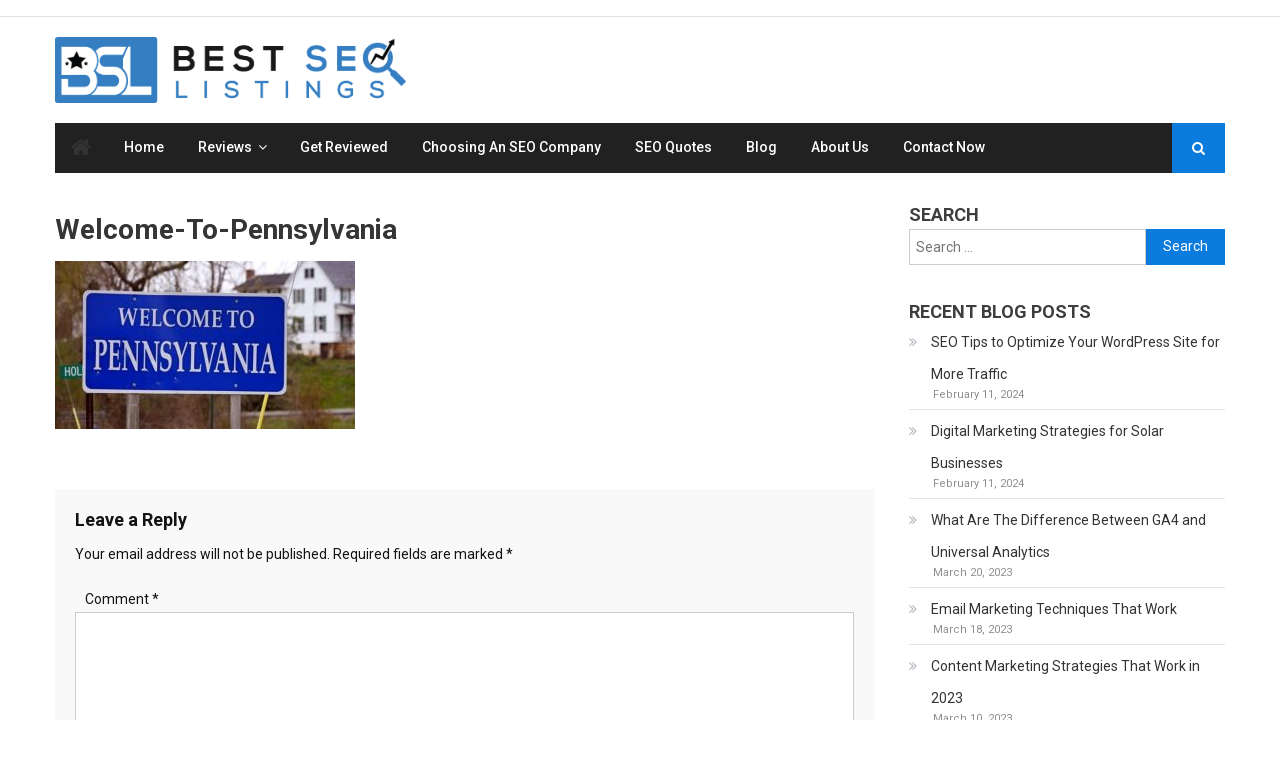

--- FILE ---
content_type: text/html; charset=UTF-8
request_url: https://bestseolistings.com/pennsylvania-ppc/welcome-to-pennsylvania/
body_size: 12043
content:
<!DOCTYPE html>
<html dir="ltr" lang="en-US" prefix="og: https://ogp.me/ns#">
<head>
<meta charset="UTF-8">
<meta name="viewport" content="width=device-width, initial-scale=1">
<link rel="profile" href="https://gmpg.org/xfn/11">
<link rel="pingback" href="https://bestseolistings.com/xmlrpc.php">

<title>Welcome-to-Pennsylvania |</title>

		<!-- All in One SEO 4.9.3 - aioseo.com -->
	<meta name="robots" content="max-image-preview:large" />
	<meta name="google-site-verification" content="MdU8KtTYW2STjBkDrmjy3UaJ6jODdY7MJFq9d6jONK8" />
	<link rel="canonical" href="https://bestseolistings.com/pennsylvania-ppc/welcome-to-pennsylvania/" />
	<meta name="generator" content="All in One SEO (AIOSEO) 4.9.3" />
		<meta property="og:locale" content="en_US" />
		<meta property="og:site_name" content="|" />
		<meta property="og:type" content="article" />
		<meta property="og:title" content="Welcome-to-Pennsylvania |" />
		<meta property="og:url" content="https://bestseolistings.com/pennsylvania-ppc/welcome-to-pennsylvania/" />
		<meta property="og:image" content="https://bestseolistings.com/wp-content/uploads/2019/04/cropped-PNG-300Dpi_Transparent-High-Resolution-Black-1.png" />
		<meta property="og:image:secure_url" content="https://bestseolistings.com/wp-content/uploads/2019/04/cropped-PNG-300Dpi_Transparent-High-Resolution-Black-1.png" />
		<meta property="article:published_time" content="2018-06-27T15:09:07+00:00" />
		<meta property="article:modified_time" content="2018-06-27T15:09:07+00:00" />
		<meta name="twitter:card" content="summary" />
		<meta name="twitter:title" content="Welcome-to-Pennsylvania |" />
		<meta name="twitter:image" content="https://bestseolistings.com/wp-content/uploads/2019/04/cropped-PNG-300Dpi_Transparent-High-Resolution-Black-1.png" />
		<script type="application/ld+json" class="aioseo-schema">
			{"@context":"https:\/\/schema.org","@graph":[{"@type":"BreadcrumbList","@id":"https:\/\/bestseolistings.com\/pennsylvania-ppc\/welcome-to-pennsylvania\/#breadcrumblist","itemListElement":[{"@type":"ListItem","@id":"https:\/\/bestseolistings.com#listItem","position":1,"name":"Home","item":"https:\/\/bestseolistings.com","nextItem":{"@type":"ListItem","@id":"https:\/\/bestseolistings.com\/pennsylvania-ppc\/welcome-to-pennsylvania\/#listItem","name":"Welcome-to-Pennsylvania"}},{"@type":"ListItem","@id":"https:\/\/bestseolistings.com\/pennsylvania-ppc\/welcome-to-pennsylvania\/#listItem","position":2,"name":"Welcome-to-Pennsylvania","previousItem":{"@type":"ListItem","@id":"https:\/\/bestseolistings.com#listItem","name":"Home"}}]},{"@type":"ItemPage","@id":"https:\/\/bestseolistings.com\/pennsylvania-ppc\/welcome-to-pennsylvania\/#itempage","url":"https:\/\/bestseolistings.com\/pennsylvania-ppc\/welcome-to-pennsylvania\/","name":"Welcome-to-Pennsylvania |","inLanguage":"en-US","isPartOf":{"@id":"https:\/\/bestseolistings.com\/#website"},"breadcrumb":{"@id":"https:\/\/bestseolistings.com\/pennsylvania-ppc\/welcome-to-pennsylvania\/#breadcrumblist"},"author":{"@id":"https:\/\/bestseolistings.com\/author\/amitsharma\/#author"},"creator":{"@id":"https:\/\/bestseolistings.com\/author\/amitsharma\/#author"},"datePublished":"2018-06-27T15:09:07+00:00","dateModified":"2018-06-27T15:09:07+00:00"},{"@type":"Organization","@id":"https:\/\/bestseolistings.com\/#organization","url":"https:\/\/bestseolistings.com\/","logo":{"@type":"ImageObject","url":"https:\/\/bestseolistings.com\/wp-content\/uploads\/2019\/04\/cropped-PNG-300Dpi_Transparent-High-Resolution-Black-1.png","@id":"https:\/\/bestseolistings.com\/pennsylvania-ppc\/welcome-to-pennsylvania\/#organizationLogo","width":6757,"height":1267},"image":{"@id":"https:\/\/bestseolistings.com\/pennsylvania-ppc\/welcome-to-pennsylvania\/#organizationLogo"}},{"@type":"Person","@id":"https:\/\/bestseolistings.com\/author\/amitsharma\/#author","url":"https:\/\/bestseolistings.com\/author\/amitsharma\/","name":"Adam S.","image":{"@type":"ImageObject","@id":"https:\/\/bestseolistings.com\/pennsylvania-ppc\/welcome-to-pennsylvania\/#authorImage","url":"https:\/\/secure.gravatar.com\/avatar\/ab8d48a1c0b4707fb72ffd0e093c41f8?s=96&d=mm&r=g","width":96,"height":96,"caption":"Adam S."}},{"@type":"WebSite","@id":"https:\/\/bestseolistings.com\/#website","url":"https:\/\/bestseolistings.com\/","inLanguage":"en-US","publisher":{"@id":"https:\/\/bestseolistings.com\/#organization"}}]}
		</script>
		<!-- All in One SEO -->

<link rel='dns-prefetch' href='//fonts.googleapis.com' />
<link rel="alternate" type="application/rss+xml" title=" &raquo; Feed" href="https://bestseolistings.com/feed/" />
<link rel="alternate" type="application/rss+xml" title=" &raquo; Comments Feed" href="https://bestseolistings.com/comments/feed/" />
<link rel="alternate" type="application/rss+xml" title=" &raquo; Welcome-to-Pennsylvania Comments Feed" href="https://bestseolistings.com/pennsylvania-ppc/welcome-to-pennsylvania/feed/" />
		<script type="text/javascript">
			var ajaxurl = 'https://bestseolistings.com/wp-admin/admin-ajax.php';
		</script>
		<script type="text/javascript">
/* <![CDATA[ */
window._wpemojiSettings = {"baseUrl":"https:\/\/s.w.org\/images\/core\/emoji\/15.0.3\/72x72\/","ext":".png","svgUrl":"https:\/\/s.w.org\/images\/core\/emoji\/15.0.3\/svg\/","svgExt":".svg","source":{"concatemoji":"https:\/\/bestseolistings.com\/wp-includes\/js\/wp-emoji-release.min.js?ver=6.6.4"}};
/*! This file is auto-generated */
!function(i,n){var o,s,e;function c(e){try{var t={supportTests:e,timestamp:(new Date).valueOf()};sessionStorage.setItem(o,JSON.stringify(t))}catch(e){}}function p(e,t,n){e.clearRect(0,0,e.canvas.width,e.canvas.height),e.fillText(t,0,0);var t=new Uint32Array(e.getImageData(0,0,e.canvas.width,e.canvas.height).data),r=(e.clearRect(0,0,e.canvas.width,e.canvas.height),e.fillText(n,0,0),new Uint32Array(e.getImageData(0,0,e.canvas.width,e.canvas.height).data));return t.every(function(e,t){return e===r[t]})}function u(e,t,n){switch(t){case"flag":return n(e,"\ud83c\udff3\ufe0f\u200d\u26a7\ufe0f","\ud83c\udff3\ufe0f\u200b\u26a7\ufe0f")?!1:!n(e,"\ud83c\uddfa\ud83c\uddf3","\ud83c\uddfa\u200b\ud83c\uddf3")&&!n(e,"\ud83c\udff4\udb40\udc67\udb40\udc62\udb40\udc65\udb40\udc6e\udb40\udc67\udb40\udc7f","\ud83c\udff4\u200b\udb40\udc67\u200b\udb40\udc62\u200b\udb40\udc65\u200b\udb40\udc6e\u200b\udb40\udc67\u200b\udb40\udc7f");case"emoji":return!n(e,"\ud83d\udc26\u200d\u2b1b","\ud83d\udc26\u200b\u2b1b")}return!1}function f(e,t,n){var r="undefined"!=typeof WorkerGlobalScope&&self instanceof WorkerGlobalScope?new OffscreenCanvas(300,150):i.createElement("canvas"),a=r.getContext("2d",{willReadFrequently:!0}),o=(a.textBaseline="top",a.font="600 32px Arial",{});return e.forEach(function(e){o[e]=t(a,e,n)}),o}function t(e){var t=i.createElement("script");t.src=e,t.defer=!0,i.head.appendChild(t)}"undefined"!=typeof Promise&&(o="wpEmojiSettingsSupports",s=["flag","emoji"],n.supports={everything:!0,everythingExceptFlag:!0},e=new Promise(function(e){i.addEventListener("DOMContentLoaded",e,{once:!0})}),new Promise(function(t){var n=function(){try{var e=JSON.parse(sessionStorage.getItem(o));if("object"==typeof e&&"number"==typeof e.timestamp&&(new Date).valueOf()<e.timestamp+604800&&"object"==typeof e.supportTests)return e.supportTests}catch(e){}return null}();if(!n){if("undefined"!=typeof Worker&&"undefined"!=typeof OffscreenCanvas&&"undefined"!=typeof URL&&URL.createObjectURL&&"undefined"!=typeof Blob)try{var e="postMessage("+f.toString()+"("+[JSON.stringify(s),u.toString(),p.toString()].join(",")+"));",r=new Blob([e],{type:"text/javascript"}),a=new Worker(URL.createObjectURL(r),{name:"wpTestEmojiSupports"});return void(a.onmessage=function(e){c(n=e.data),a.terminate(),t(n)})}catch(e){}c(n=f(s,u,p))}t(n)}).then(function(e){for(var t in e)n.supports[t]=e[t],n.supports.everything=n.supports.everything&&n.supports[t],"flag"!==t&&(n.supports.everythingExceptFlag=n.supports.everythingExceptFlag&&n.supports[t]);n.supports.everythingExceptFlag=n.supports.everythingExceptFlag&&!n.supports.flag,n.DOMReady=!1,n.readyCallback=function(){n.DOMReady=!0}}).then(function(){return e}).then(function(){var e;n.supports.everything||(n.readyCallback(),(e=n.source||{}).concatemoji?t(e.concatemoji):e.wpemoji&&e.twemoji&&(t(e.twemoji),t(e.wpemoji)))}))}((window,document),window._wpemojiSettings);
/* ]]> */
</script>
<link rel='stylesheet' id='wp-customer-reviews-3-frontend-css' href='https://bestseolistings.com/wp-content/plugins/wp-customer-reviews/css/wp-customer-reviews.css?ver=3.7.7' type='text/css' media='all' />
<style id='wp-emoji-styles-inline-css' type='text/css'>

	img.wp-smiley, img.emoji {
		display: inline !important;
		border: none !important;
		box-shadow: none !important;
		height: 1em !important;
		width: 1em !important;
		margin: 0 0.07em !important;
		vertical-align: -0.1em !important;
		background: none !important;
		padding: 0 !important;
	}
</style>
<link rel='stylesheet' id='wp-block-library-css' href='https://bestseolistings.com/wp-includes/css/dist/block-library/style.min.css?ver=6.6.4' type='text/css' media='all' />
<link rel='stylesheet' id='aioseo/css/src/vue/standalone/blocks/table-of-contents/global.scss-css' href='https://bestseolistings.com/wp-content/plugins/all-in-one-seo-pack/dist/Lite/assets/css/table-of-contents/global.e90f6d47.css?ver=4.9.3' type='text/css' media='all' />
<style id='classic-theme-styles-inline-css' type='text/css'>
/*! This file is auto-generated */
.wp-block-button__link{color:#fff;background-color:#32373c;border-radius:9999px;box-shadow:none;text-decoration:none;padding:calc(.667em + 2px) calc(1.333em + 2px);font-size:1.125em}.wp-block-file__button{background:#32373c;color:#fff;text-decoration:none}
</style>
<style id='global-styles-inline-css' type='text/css'>
:root{--wp--preset--aspect-ratio--square: 1;--wp--preset--aspect-ratio--4-3: 4/3;--wp--preset--aspect-ratio--3-4: 3/4;--wp--preset--aspect-ratio--3-2: 3/2;--wp--preset--aspect-ratio--2-3: 2/3;--wp--preset--aspect-ratio--16-9: 16/9;--wp--preset--aspect-ratio--9-16: 9/16;--wp--preset--color--black: #000000;--wp--preset--color--cyan-bluish-gray: #abb8c3;--wp--preset--color--white: #ffffff;--wp--preset--color--pale-pink: #f78da7;--wp--preset--color--vivid-red: #cf2e2e;--wp--preset--color--luminous-vivid-orange: #ff6900;--wp--preset--color--luminous-vivid-amber: #fcb900;--wp--preset--color--light-green-cyan: #7bdcb5;--wp--preset--color--vivid-green-cyan: #00d084;--wp--preset--color--pale-cyan-blue: #8ed1fc;--wp--preset--color--vivid-cyan-blue: #0693e3;--wp--preset--color--vivid-purple: #9b51e0;--wp--preset--gradient--vivid-cyan-blue-to-vivid-purple: linear-gradient(135deg,rgba(6,147,227,1) 0%,rgb(155,81,224) 100%);--wp--preset--gradient--light-green-cyan-to-vivid-green-cyan: linear-gradient(135deg,rgb(122,220,180) 0%,rgb(0,208,130) 100%);--wp--preset--gradient--luminous-vivid-amber-to-luminous-vivid-orange: linear-gradient(135deg,rgba(252,185,0,1) 0%,rgba(255,105,0,1) 100%);--wp--preset--gradient--luminous-vivid-orange-to-vivid-red: linear-gradient(135deg,rgba(255,105,0,1) 0%,rgb(207,46,46) 100%);--wp--preset--gradient--very-light-gray-to-cyan-bluish-gray: linear-gradient(135deg,rgb(238,238,238) 0%,rgb(169,184,195) 100%);--wp--preset--gradient--cool-to-warm-spectrum: linear-gradient(135deg,rgb(74,234,220) 0%,rgb(151,120,209) 20%,rgb(207,42,186) 40%,rgb(238,44,130) 60%,rgb(251,105,98) 80%,rgb(254,248,76) 100%);--wp--preset--gradient--blush-light-purple: linear-gradient(135deg,rgb(255,206,236) 0%,rgb(152,150,240) 100%);--wp--preset--gradient--blush-bordeaux: linear-gradient(135deg,rgb(254,205,165) 0%,rgb(254,45,45) 50%,rgb(107,0,62) 100%);--wp--preset--gradient--luminous-dusk: linear-gradient(135deg,rgb(255,203,112) 0%,rgb(199,81,192) 50%,rgb(65,88,208) 100%);--wp--preset--gradient--pale-ocean: linear-gradient(135deg,rgb(255,245,203) 0%,rgb(182,227,212) 50%,rgb(51,167,181) 100%);--wp--preset--gradient--electric-grass: linear-gradient(135deg,rgb(202,248,128) 0%,rgb(113,206,126) 100%);--wp--preset--gradient--midnight: linear-gradient(135deg,rgb(2,3,129) 0%,rgb(40,116,252) 100%);--wp--preset--font-size--small: 13px;--wp--preset--font-size--medium: 20px;--wp--preset--font-size--large: 36px;--wp--preset--font-size--x-large: 42px;--wp--preset--spacing--20: 0.44rem;--wp--preset--spacing--30: 0.67rem;--wp--preset--spacing--40: 1rem;--wp--preset--spacing--50: 1.5rem;--wp--preset--spacing--60: 2.25rem;--wp--preset--spacing--70: 3.38rem;--wp--preset--spacing--80: 5.06rem;--wp--preset--shadow--natural: 6px 6px 9px rgba(0, 0, 0, 0.2);--wp--preset--shadow--deep: 12px 12px 50px rgba(0, 0, 0, 0.4);--wp--preset--shadow--sharp: 6px 6px 0px rgba(0, 0, 0, 0.2);--wp--preset--shadow--outlined: 6px 6px 0px -3px rgba(255, 255, 255, 1), 6px 6px rgba(0, 0, 0, 1);--wp--preset--shadow--crisp: 6px 6px 0px rgba(0, 0, 0, 1);}:where(.is-layout-flex){gap: 0.5em;}:where(.is-layout-grid){gap: 0.5em;}body .is-layout-flex{display: flex;}.is-layout-flex{flex-wrap: wrap;align-items: center;}.is-layout-flex > :is(*, div){margin: 0;}body .is-layout-grid{display: grid;}.is-layout-grid > :is(*, div){margin: 0;}:where(.wp-block-columns.is-layout-flex){gap: 2em;}:where(.wp-block-columns.is-layout-grid){gap: 2em;}:where(.wp-block-post-template.is-layout-flex){gap: 1.25em;}:where(.wp-block-post-template.is-layout-grid){gap: 1.25em;}.has-black-color{color: var(--wp--preset--color--black) !important;}.has-cyan-bluish-gray-color{color: var(--wp--preset--color--cyan-bluish-gray) !important;}.has-white-color{color: var(--wp--preset--color--white) !important;}.has-pale-pink-color{color: var(--wp--preset--color--pale-pink) !important;}.has-vivid-red-color{color: var(--wp--preset--color--vivid-red) !important;}.has-luminous-vivid-orange-color{color: var(--wp--preset--color--luminous-vivid-orange) !important;}.has-luminous-vivid-amber-color{color: var(--wp--preset--color--luminous-vivid-amber) !important;}.has-light-green-cyan-color{color: var(--wp--preset--color--light-green-cyan) !important;}.has-vivid-green-cyan-color{color: var(--wp--preset--color--vivid-green-cyan) !important;}.has-pale-cyan-blue-color{color: var(--wp--preset--color--pale-cyan-blue) !important;}.has-vivid-cyan-blue-color{color: var(--wp--preset--color--vivid-cyan-blue) !important;}.has-vivid-purple-color{color: var(--wp--preset--color--vivid-purple) !important;}.has-black-background-color{background-color: var(--wp--preset--color--black) !important;}.has-cyan-bluish-gray-background-color{background-color: var(--wp--preset--color--cyan-bluish-gray) !important;}.has-white-background-color{background-color: var(--wp--preset--color--white) !important;}.has-pale-pink-background-color{background-color: var(--wp--preset--color--pale-pink) !important;}.has-vivid-red-background-color{background-color: var(--wp--preset--color--vivid-red) !important;}.has-luminous-vivid-orange-background-color{background-color: var(--wp--preset--color--luminous-vivid-orange) !important;}.has-luminous-vivid-amber-background-color{background-color: var(--wp--preset--color--luminous-vivid-amber) !important;}.has-light-green-cyan-background-color{background-color: var(--wp--preset--color--light-green-cyan) !important;}.has-vivid-green-cyan-background-color{background-color: var(--wp--preset--color--vivid-green-cyan) !important;}.has-pale-cyan-blue-background-color{background-color: var(--wp--preset--color--pale-cyan-blue) !important;}.has-vivid-cyan-blue-background-color{background-color: var(--wp--preset--color--vivid-cyan-blue) !important;}.has-vivid-purple-background-color{background-color: var(--wp--preset--color--vivid-purple) !important;}.has-black-border-color{border-color: var(--wp--preset--color--black) !important;}.has-cyan-bluish-gray-border-color{border-color: var(--wp--preset--color--cyan-bluish-gray) !important;}.has-white-border-color{border-color: var(--wp--preset--color--white) !important;}.has-pale-pink-border-color{border-color: var(--wp--preset--color--pale-pink) !important;}.has-vivid-red-border-color{border-color: var(--wp--preset--color--vivid-red) !important;}.has-luminous-vivid-orange-border-color{border-color: var(--wp--preset--color--luminous-vivid-orange) !important;}.has-luminous-vivid-amber-border-color{border-color: var(--wp--preset--color--luminous-vivid-amber) !important;}.has-light-green-cyan-border-color{border-color: var(--wp--preset--color--light-green-cyan) !important;}.has-vivid-green-cyan-border-color{border-color: var(--wp--preset--color--vivid-green-cyan) !important;}.has-pale-cyan-blue-border-color{border-color: var(--wp--preset--color--pale-cyan-blue) !important;}.has-vivid-cyan-blue-border-color{border-color: var(--wp--preset--color--vivid-cyan-blue) !important;}.has-vivid-purple-border-color{border-color: var(--wp--preset--color--vivid-purple) !important;}.has-vivid-cyan-blue-to-vivid-purple-gradient-background{background: var(--wp--preset--gradient--vivid-cyan-blue-to-vivid-purple) !important;}.has-light-green-cyan-to-vivid-green-cyan-gradient-background{background: var(--wp--preset--gradient--light-green-cyan-to-vivid-green-cyan) !important;}.has-luminous-vivid-amber-to-luminous-vivid-orange-gradient-background{background: var(--wp--preset--gradient--luminous-vivid-amber-to-luminous-vivid-orange) !important;}.has-luminous-vivid-orange-to-vivid-red-gradient-background{background: var(--wp--preset--gradient--luminous-vivid-orange-to-vivid-red) !important;}.has-very-light-gray-to-cyan-bluish-gray-gradient-background{background: var(--wp--preset--gradient--very-light-gray-to-cyan-bluish-gray) !important;}.has-cool-to-warm-spectrum-gradient-background{background: var(--wp--preset--gradient--cool-to-warm-spectrum) !important;}.has-blush-light-purple-gradient-background{background: var(--wp--preset--gradient--blush-light-purple) !important;}.has-blush-bordeaux-gradient-background{background: var(--wp--preset--gradient--blush-bordeaux) !important;}.has-luminous-dusk-gradient-background{background: var(--wp--preset--gradient--luminous-dusk) !important;}.has-pale-ocean-gradient-background{background: var(--wp--preset--gradient--pale-ocean) !important;}.has-electric-grass-gradient-background{background: var(--wp--preset--gradient--electric-grass) !important;}.has-midnight-gradient-background{background: var(--wp--preset--gradient--midnight) !important;}.has-small-font-size{font-size: var(--wp--preset--font-size--small) !important;}.has-medium-font-size{font-size: var(--wp--preset--font-size--medium) !important;}.has-large-font-size{font-size: var(--wp--preset--font-size--large) !important;}.has-x-large-font-size{font-size: var(--wp--preset--font-size--x-large) !important;}
:where(.wp-block-post-template.is-layout-flex){gap: 1.25em;}:where(.wp-block-post-template.is-layout-grid){gap: 1.25em;}
:where(.wp-block-columns.is-layout-flex){gap: 2em;}:where(.wp-block-columns.is-layout-grid){gap: 2em;}
:root :where(.wp-block-pullquote){font-size: 1.5em;line-height: 1.6;}
</style>
<link rel='stylesheet' id='wp-blog-designer-fontawesome-stylesheets-css' href='https://bestseolistings.com/wp-content/plugins/blog-designer//admin/css/fontawesome-all.min.css?ver=1.0' type='text/css' media='all' />
<link rel='stylesheet' id='wp-blog-designer-css-stylesheets-css' href='https://bestseolistings.com/wp-content/plugins/blog-designer/public/css/designer_css.css?ver=1.0' type='text/css' media='all' />
<link rel='stylesheet' id='dashicons-css' href='https://bestseolistings.com/wp-includes/css/dashicons.min.css?ver=6.6.4' type='text/css' media='all' />
<link rel='stylesheet' id='wcb-css-css' href='https://bestseolistings.com/wp-content/plugins/custom-bulleted-lists/css/style.css?ver=6.6.4' type='text/css' media='all' />
<link rel='stylesheet' id='rt-fontawsome-css' href='https://bestseolistings.com/wp-content/plugins/the-post-grid/assets/vendor/font-awesome/css/font-awesome.min.css?ver=1769353890' type='text/css' media='all' />
<link rel='stylesheet' id='rt-tpg-css' href='https://bestseolistings.com/wp-content/plugins/the-post-grid/assets/css/thepostgrid.min.css?ver=1769353890' type='text/css' media='all' />
<link rel='stylesheet' id='font-awesome-css' href='https://bestseolistings.com/wp-content/themes/editorial/assets/library/font-awesome/css/font-awesome.min.css?ver=4.7.0' type='text/css' media='all' />
<link rel='stylesheet' id='editorial-news-google-font-css' href='https://fonts.googleapis.com/css?family=Roboto%3A300%2C400%2C400i%2C500%2C700&#038;subset=latin%2Clatin-ext' type='text/css' media='all' />
<link rel='stylesheet' id='editorial-parent-style-css' href='https://bestseolistings.com/wp-content/themes/editorial/style.css?ver=1.0.5' type='text/css' media='all' />
<link rel='stylesheet' id='editorial-parent-responsive-css' href='https://bestseolistings.com/wp-content/themes/editorial/assets/css/editorial-responsive.css?ver=1.0.5' type='text/css' media='all' />
<link rel='stylesheet' id='editorial-news-style-css' href='https://bestseolistings.com/wp-content/themes/editorial-news/style.css?ver=1.0.5' type='text/css' media='all' />
<style id='editorial-news-style-inline-css' type='text/css'>
.category-button.mt-cat-9 a{background:#0b7bdd}
.category-button.mt-cat-9 a:hover{background:#0049ab}
.block-header.mt-cat-9{border-bottom:3px solid #0b7bdd}
.archive .page-header.mt-cat-9{border-left:4px solid #0b7bdd}
.rtl.archive .page-header.mt-cat-9{border-left:none;border-right:4px solid #0b7bdd}
#site-navigation ul li.mt-cat-9{border-bottom-color:#0b7bdd}
.category-button.mt-cat-5 a{background:#0b7bdd}
.category-button.mt-cat-5 a:hover{background:#0049ab}
.block-header.mt-cat-5{border-bottom:3px solid #0b7bdd}
.archive .page-header.mt-cat-5{border-left:4px solid #0b7bdd}
.rtl.archive .page-header.mt-cat-5{border-left:none;border-right:4px solid #0b7bdd}
#site-navigation ul li.mt-cat-5{border-bottom-color:#0b7bdd}
.category-button.mt-cat-6 a{background:#0b7bdd}
.category-button.mt-cat-6 a:hover{background:#0049ab}
.block-header.mt-cat-6{border-bottom:3px solid #0b7bdd}
.archive .page-header.mt-cat-6{border-left:4px solid #0b7bdd}
.rtl.archive .page-header.mt-cat-6{border-left:none;border-right:4px solid #0b7bdd}
#site-navigation ul li.mt-cat-6{border-bottom-color:#0b7bdd}
.category-button.mt-cat-7 a{background:#0b7bdd}
.category-button.mt-cat-7 a:hover{background:#0049ab}
.block-header.mt-cat-7{border-bottom:3px solid #0b7bdd}
.archive .page-header.mt-cat-7{border-left:4px solid #0b7bdd}
.rtl.archive .page-header.mt-cat-7{border-left:none;border-right:4px solid #0b7bdd}
#site-navigation ul li.mt-cat-7{border-bottom-color:#0b7bdd}
.category-button.mt-cat-1 a{background:#0b7bdd}
.category-button.mt-cat-1 a:hover{background:#0049ab}
.block-header.mt-cat-1{border-bottom:3px solid #0b7bdd}
.archive .page-header.mt-cat-1{border-left:4px solid #0b7bdd}
.rtl.archive .page-header.mt-cat-1{border-left:none;border-right:4px solid #0b7bdd}
#site-navigation ul li.mt-cat-1{border-bottom-color:#0b7bdd}
.navigation .nav-links a,.bttn,button,input[type='button'],input[type='reset'],input[type='submit'],.navigation .nav-links a:hover,.bttn:hover,button,input[type='button']:hover,input[type='reset']:hover,input[type='submit']:hover,.edit-link .post-edit-link ,.reply .comment-reply-link,.home .home-icon,.search-main,.header-search-wrapper .search-form-main .search-submit,.mt-slider-section .bx-controls a:hover,.widget_search .search-submit,.error404 .page-title,.archive.archive-classic .entry-title a:after,#mt-scrollup,.widget_tag_cloud .tagcloud a:hover,.sub-toggle,#site-navigation ul > li:hover > .sub-toggle,#site-navigation ul > li.current-menu-item .sub-toggle,#site-navigation ul > li.current-menu-ancestor .sub-toggle,.ticker-caption,.home .home-icon a,.home-icon a:hover,.home-icon a:focus,#site-navigation ul li a.sub-toggle{background:#0b7bdd}
.navigation .nav-links a,.bttn,button,input[type='button'],input[type='reset'],input[type='submit'],.widget_search .search-submit,.widget_tag_cloud .tagcloud a:hover{border-color:#0b7bdd}
.comment-list .comment-body ,.header-search-wrapper .search-form-main{border-top-color:#0b7bdd}
#site-navigation ul li,.header-search-wrapper .search-form-main:before,.block-header,.widget .widget-title-wrapper,.related-articles-wrapper .widget-title-wrapper,.archive .page-header{border-bottom-color:#0b7bdd}
.archive .page-header,.block-header,.widget .widget-title-wrapper,.related-articles-wrapper .widget-title-wrapper{border-left-color:#0b7bdd}
a,a:hover,a:focus,a:active,.entry-footer a:hover,.comment-author .fn .url:hover,#cancel-comment-reply-link,#cancel-comment-reply-link:before,.logged-in-as a,.top-menu ul li a:hover,#footer-navigation ul li a:hover,#site-navigation ul li a:hover#site-navigation ul li:hover > a,#site-navigation ul li.current-menu-item > a,#site-navigation ul li.current_page_ancestor > a,#site-navigation ul li.current_page_item > a,#site-navigation ul li.current-menu-ancestor > a,.mt-slider-section .slide-title a:hover,.featured-post-wrapper .featured-title a:hover,.editorial_block_grid .post-title a:hover,.slider-meta-wrapper span:hover,.slider-meta-wrapper a:hover,.featured-meta-wrapper span:hover,.featured-meta-wrapper a:hover,.post-meta-wrapper > span:hover,.post-meta-wrapper span > a:hover ,.grid-posts-block .post-title a:hover,.list-posts-block .single-post-wrapper .post-content-wrapper .post-title a:hover,.column-posts-block .single-post-wrapper.secondary-post .post-content-wrapper .post-title a:hover,.widget a:hover,.widget a:hover::before,.widget li:hover::before,.entry-title a:hover,.entry-meta span a:hover,.post-readmore a:hover,.archive-classic .entry-title a:hover,.archive-columns .entry-title a:hover,.related-posts-wrapper .post-title a:hover,.block-header .block-title a:hover,.widget .widget-title a:hover,.related-articles-wrapper .related-title a:hover,#colophon .widget_archive a:hover,#colophon .widget_categories a:hover,#colophon .widget_recent_entries a:hover,#colophon .widget_meta a:hover,#colophon .widget_recent_comments li,#colophon .widget_rss li,#colophon .widget_pages li a:hover,#colophon .widget_nav_menu li a:hover,#colophon .widget .widget-title,.home.blog .archive-desc-wrapper .entry-title a:hover{color:#0b7bdd}
</style>

<!-- This site uses the Google Analytics by MonsterInsights plugin v 6.2.0 - https://www.monsterinsights.com/ -->
<!-- Normally you will find the Google Analytics tracking code here, but the webmaster disabled your user group. -->
<!-- / Google Analytics by MonsterInsights -->

<script type="text/javascript" src="https://bestseolistings.com/wp-includes/js/jquery/jquery.min.js?ver=3.7.1" id="jquery-core-js"></script>
<script type="text/javascript" src="https://bestseolistings.com/wp-includes/js/jquery/jquery-migrate.min.js?ver=3.4.1" id="jquery-migrate-js"></script>
<script type="text/javascript" src="https://bestseolistings.com/wp-content/plugins/wp-customer-reviews/js/wp-customer-reviews.js?ver=3.7.7" id="wp-customer-reviews-3-frontend-js"></script>
<script type="text/javascript" src="https://bestseolistings.com/wp-includes/js/tinymce/tinymce.min.js?ver=49110-20201110" id="wp-tinymce-root-js"></script>
<script type="text/javascript" src="https://bestseolistings.com/wp-includes/js/tinymce/plugins/compat3x/plugin.min.js?ver=49110-20201110" id="wp-tinymce-js"></script>
<script type="text/javascript" src="https://bestseolistings.com/wp-includes/js/imagesloaded.min.js?ver=5.0.0" id="imagesloaded-js"></script>
<script type="text/javascript" src="https://bestseolistings.com/wp-includes/js/masonry.min.js?ver=4.2.2" id="masonry-js"></script>
<script type="text/javascript" src="https://bestseolistings.com/wp-content/plugins/blog-designer/public/js/ticker.min.js?ver=1.0" id="ticker-js"></script>
<script type="text/javascript" src="https://bestseolistings.com/wp-content/plugins/blog-designer/public/js/designer.js?ver=1.0" id="wp-blog-designer-script-js"></script>
<link rel="https://api.w.org/" href="https://bestseolistings.com/wp-json/" /><link rel="alternate" title="JSON" type="application/json" href="https://bestseolistings.com/wp-json/wp/v2/media/2000" /><link rel="EditURI" type="application/rsd+xml" title="RSD" href="https://bestseolistings.com/xmlrpc.php?rsd" />
<meta name="generator" content="WordPress 6.6.4" />
<link rel='shortlink' href='https://bestseolistings.com/?p=2000' />
<link rel="alternate" title="oEmbed (JSON)" type="application/json+oembed" href="https://bestseolistings.com/wp-json/oembed/1.0/embed?url=https%3A%2F%2Fbestseolistings.com%2Fpennsylvania-ppc%2Fwelcome-to-pennsylvania%2F" />
<link rel="alternate" title="oEmbed (XML)" type="text/xml+oembed" href="https://bestseolistings.com/wp-json/oembed/1.0/embed?url=https%3A%2F%2Fbestseolistings.com%2Fpennsylvania-ppc%2Fwelcome-to-pennsylvania%2F&#038;format=xml" />
<!-- Global site tag (gtag.js) - Google Ads: 10816518626 -->
<script async src="https://www.googletagmanager.com/gtag/js?id=AW-10816518626"></script>
<script>
  window.dataLayer = window.dataLayer || [];
  function gtag(){dataLayer.push(arguments);}
  gtag('js', new Date());

  gtag('config', 'AW-10816518626');
</script>

<!-- Google tag (gtag.js) -->
<script async src="https://www.googletagmanager.com/gtag/js?id=G-0ELZM40EK0"></script>
<script>
  window.dataLayer = window.dataLayer || [];
  function gtag(){dataLayer.push(arguments);}
  gtag('js', new Date());

  gtag('config', 'G-0ELZM40EK0');
</script>
        <style>
            :root {
                --tpg-primary-color: #0d6efd;
                --tpg-secondary-color: #0654c4;
                --tpg-primary-light: #c4d0ff
            }

                    </style>
			<style type="text/css">
			.site-title,
		.site-description {
			position: absolute;
			clip: rect(1px, 1px, 1px, 1px);
		}
		</style>
	<link rel="icon" href="https://bestseolistings.com/wp-content/uploads/2018/04/cropped-BSL-favicon-32x32.png" sizes="32x32" />
<link rel="icon" href="https://bestseolistings.com/wp-content/uploads/2018/04/cropped-BSL-favicon-192x192.png" sizes="192x192" />
<link rel="apple-touch-icon" href="https://bestseolistings.com/wp-content/uploads/2018/04/cropped-BSL-favicon-180x180.png" />
<meta name="msapplication-TileImage" content="https://bestseolistings.com/wp-content/uploads/2018/04/cropped-BSL-favicon-270x270.png" />
		<style type="text/css" id="wp-custom-css">
			.header-ads-wrapper{
	float:right !important;	
}
.site-branding .custom-logo-link{
	margin-top:0px !important;
	margin-bottom:0px !important;
	max-width: 30% !important;
	
}

.seo_crr_box{
border: 1px solid #CCCCCC !important;
	padding:5px !important;
	border-radius:5px;
	-webkit-box-shadow: 0px 0px 5px 0px rgba(0,0,0,0.75);
-moz-box-shadow: 0px 0px 5px 0px rgba(0,0,0,0.75);
box-shadow: 0px 0px 5px 0px rgba(0,0,0,0.75);
}
.seo_crr_box:hover{
border: 1px solid #CCCCCC !important;
	padding:5px !important;
	-webkit-box-shadow: 0px 0px 12px 0px rgba(0,0,0,0.75);
-moz-box-shadow: 0px 0px 12px 0px rgba(0,0,0,0.75);
box-shadow: 0px 0px 12px 0px rgba(0,0,0,0.75);
}
.seo_crr_box_btn{
border: 1px solid #096CC3 !important;
	background:#096CC3;
	color:#FFFFFF;
	
	border-radius:5px;
	padding:5px !important;
	padding-left:10px !important;
	padding-right:10px !important;
	
	 background-image: -webkit-linear-gradient(top, #eb94d0, #096CC3);
  background-image: -moz-linear-gradient(top, #eb94d0, #096CC3);
  background-image: -ms-linear-gradient(top, #eb94d0, #096CC3);
  background-image: -o-linear-gradient(top, #eb94d0, #096CC3);
  background-image: linear-gradient(to bottom, #eb94d0, #096CC3);
}
.seo_crr_box_btn:hover{
	color:#FFFFFF !important;
  background: #096CC3;

  background-image: -webkit-linear-gradient(top, #096CC3, #eb94d0);
  background-image: -moz-linear-gradient(top, #096CC3, #eb94d0);
  background-image: -ms-linear-gradient(top, #096CC3, #eb94d0);
  background-image: -o-linear-gradient(top, #096CC3, #eb94d0);
  background-image: linear-gradient(to bottom, #096CC3, #eb94d0);

  text-decoration: none;
}
.rt-holder{
	border: 1px solid #CCCCCC !important;
	border-radius:5px;
	padding:10px !important;
	-webkit-box-shadow: 0px 0px 5px 0px rgba(0,0,0,0.75);
-moz-box-shadow: 0px 0px 5px 0px rgba(0,0,0,0.75);
box-shadow: 0px 0px 5px 0px rgba(0,0,0,0.75);
}
.rt-holder:hover{
	border: 1px solid #CCCCCC !important;
	border-radius:5px;
	padding:10px !important;
	-webkit-box-shadow: 0px 0px 12px 0px rgba(0,0,0,0.75);
-moz-box-shadow: 0px 0px 12px 0px rgba(0,0,0,0.75);
box-shadow: 0px 0px 12px 0px rgba(0,0,0,0.75);
}

.rt-img-holder .img-responsive{height:200px !important; text-align:center;}

.wp-subscribe{
	background:#0B7BFF !important;
}

.wp-subscribe input{
	background:#85c1e9 !important;
}
.wp-subscribe .title {
	visibility: hidden;
}
.wp-subscribe .text {
	display: none;
}
.wp-subscribe .submit {
	width:30%;	
	color:#FFFFFF !important;
	border: none;
  border-radius: 5px;
  box-shadow: 0 5px #0000ff !important;
}
.wp-subscribe .submit:hover{
	
	background-color:#3A5795 !important;
	
}

.wp-subscribe .title:after{
  content: 'SUBSCRIBE TO OUR NEWS LETTER';
	visibility: visible;
	display:block;
	margin-bottom:15px;
}
.sow-testimonials .sow-testimonial-user .sow-text{
	float:right;
	
}
.sow-testimonials .sow-testimonial-user .sow-image-wrapper {	
	float:left;	
}
.sow-testimonials .sow-testimonial-user .sow-image-wrapper .sow-round-image-frame{	
	border:1px solid #CCCCCC;
	-webkit-box-shadow: 0px 0px 5px 0px rgba(0,0,0,0.75);
-moz-box-shadow: 0px 0px 5px 0px rgba(0,0,0,0.75);
box-shadow: 0px 0px 5px 0px rgba(0,0,0,0.75);
}
.sow-testimonials .sow-testimonial-user .sow-image-wrapper .sow-round-image-frame:hover{	
	border:1px solid #CCCCCC;
	-webkit-box-shadow: 0px 0px 12px 0px rgba(0,0,0,0.75);
-moz-box-shadow: 0px 0px 12px 0px rgba(0,0,0,0.75);
box-shadow: 0px 0px 12px 0px rgba(0,0,0,0.75);
}


.statelist { list-style:none; }
.statelist li { font-family:Georgia,serif,Times; font-size:18px; }
.statelist li img{
	
	height:12px;
	margin-right:2px;
}
.statelist li a{ display:block;
width:100%;
height:28px;
background-color:#ffffff; border-left:5px solid #ffffff;
border-right:5px solid #ffffff;
padding-left:10px;
margin-bottom:3px;
text-decoration:none; color:#000000;
-webkit-box-shadow: 0px 0px 1px 0px rgba(0,0,0,0.5);
}
.statelist li a:hover {  -moz-transform:rotate(5deg); -moz-box-shadow:10px 10px 20px #CCCCCC;
  -webkit-transform:rotate(5deg); -webkit-box-shadow:10px 10px 20px #CCCCCC;
  transform:rotate(5deg); box-shadow:10px 10px 20px #CCCCCC; }

.sm-statelist { list-style:none; }
.sm-statelist li { font-family:Georgia,serif,Times; font-size:18px; }
.statelist li img{
	
	height:12px;
	margin-right:2px;
}
.sm-statelist li a{ display:block;
width:100%;
height:28px;
background-color:#ffffff; border-left:5px solid #ffffff;
border-right:5px solid #ffffff;
padding-left:10px;
margin-bottom:3px;
text-decoration:none; color:#000000;
-webkit-box-shadow: 0px 0px 1px 0px rgba(0,0,0,0.5);
}

.sm-statelist li a:hover {   -moz-box-shadow:10px 10px 20px #CCCCCC;
  -webkit-box-shadow:10px 10px 20px #CCCCCC;
  box-shadow:10px 10px 20px #CCCCCC; }


#site-navigation .menu li > ul {
    z-index: 2000;
}
#site-navigation .menu .sub-menu{
    min-width:352px;
		background-color:#333333;
}
#site-navigation .menu .sub-menu a{
    color:#FFFFFF;
}
#site-navigation .menu .sub-menu a:hover{
    color:#0b7bdd;
}

.custom-dropdown-form select {
   border: 1px solid #ccc;
   font-size: 16px;   
   height: 34px;
   float:left;
   width: 75%;
	margin-bottom:30px !important;
}
.custom-dropdown-btn{
float:right;
	padding-bottom:22px !important;

width:25%;
}

.custom-dropdown-form-home select {
   border: 1px solid #ccc;
   font-size: 16px;   
   height: 34px;
   float:left;
   width: 75%;
	margin-bottom:10px;
}
.custom-dropdown-btn-home{
float:right;
	padding-bottom:22px !important;
width:25%;
}

.wpforms-submit{
	background:#0B7BDD !important;
}
.wpforms-submit:hover{
	background:#086A9A !important;
}

.custom-slider-box{
	width:100%;
	padding:15px !important;
	/*width:30%;
	padding:35px !important;
	 position: absolute !important;
  top: 290px;
  right: 150px;
	z-index: 2000;*/
	border-radius:10px;
	display: inline-block;
    background-color: #d6eaf8 !important;
    border: 1px solid black;
    opacity: 0.95;
    
}

@media (max-width: 479px){
    .custom-slider-box{
			z-index:1 !important;
		  width:100%;
			top:auto;
			right:auto;
			position:relative !important;
	border-radius:10px;	
    background-color: #d6eaf8 !important;
    border: 1px solid black;
    opacity: 0.95;
 }	
	#site-navigation  {
    z-index: 2000;
}
	.wp-subscribe .submit {
	width:100%;		
}

}
@media (max-width: 600px) 
{
 .custom-slider-box{
		z-index:1 !important;
	 width:100%;
			top:auto;
			right:auto;
			position:relative !important;
	border-radius:10px;	
    background-color: #d6eaf8 !important;
    border: 1px solid black;
    opacity: 0.95;
    
 }	
	#site-navigation  {
    z-index: 2000;
}
	.wp-subscribe .submit {
	width:100%;		
}

}

@media (max-width: 750px) 
{
 .custom-slider-box{
		 width:100%;
	 z-index:1 !important;
			top:auto;
			right:auto;
			position:relative !important;
	border-radius:10px;	
    background-color: #d6eaf8 !important;
    border: 1px solid black;
    opacity: 0.95;
    
 }
	#site-navigation  {
    z-index: 2000;
}
	.wp-subscribe .submit {
	width:100%;		
}

}
.site-info { display: none; }		</style>
		</head>

<body class="attachment attachment-template-default attachmentid-2000 attachment-jpeg wp-custom-logo rttpg rttpg-7.8.8 radius-frontend rttpg-body-wrap rttpg-flaticon metaslider-plugin group-blog fullwidth_layout right-sidebar">
<div id="page" class="site">
	<a class="skip-link screen-reader-text" href="#content">Skip to content</a>
	
	<header id="masthead" class="site-header" role="banner">
		
		<div class="top-header-section">
			<div class="mt-container">
				<div class="top-left-header">
										<nav id="top-header-navigation" class="top-navigation" role="navigation">
											</nav>
				</div>
							</div> <!-- mt-container end -->
		</div><!-- .top-header-section -->

		<div class="logo-ads-wrapper clearfix">
			<div class="mt-container">
				<div class="site-branding">
					<a href="https://bestseolistings.com/" class="custom-logo-link" rel="home"><img width="6757" height="1267" src="https://bestseolistings.com/wp-content/uploads/2019/04/cropped-PNG-300Dpi_Transparent-High-Resolution-Black-1.png" class="custom-logo" alt="" decoding="async" fetchpriority="high" srcset="https://bestseolistings.com/wp-content/uploads/2019/04/cropped-PNG-300Dpi_Transparent-High-Resolution-Black-1.png 6757w, https://bestseolistings.com/wp-content/uploads/2019/04/cropped-PNG-300Dpi_Transparent-High-Resolution-Black-1-300x56.png 300w, https://bestseolistings.com/wp-content/uploads/2019/04/cropped-PNG-300Dpi_Transparent-High-Resolution-Black-1-768x144.png 768w, https://bestseolistings.com/wp-content/uploads/2019/04/cropped-PNG-300Dpi_Transparent-High-Resolution-Black-1-1024x192.png 1024w" sizes="(max-width: 6757px) 100vw, 6757px" /></a>									</div><!-- .site-branding -->
				<div class="header-ads-wrapper">
									</div><!-- .header-ads-wrapper -->
			</div>
		</div><!-- .logo-ads-wrapper -->

		<div id="mt-menu-wrap" class="bottom-header-wrapper clearfix">
			<div class="mt-container">
				<div class="home-icon"> <a href="https://bestseolistings.com/" rel="home"> <i class="fa fa-home"> </i> </a> </div>
				<a href="javascript:void(0)" class="menu-toggle"> <i class="fa fa-navicon"> </i> </a>
				<nav id="site-navigation" class="main-navigation mt-modal-popup-content" role="navigation">
					<div class="menu"><ul><li id="menu-item-80" class="menu-item menu-item-type-custom menu-item-object-custom menu-item-home menu-item-80"><a href="https://bestseolistings.com">Home</a></li>
<li id="menu-item-2514" class="menu-item menu-item-type-custom menu-item-object-custom menu-item-has-children menu-item-2514"><a href="#">Reviews</a>
<ul class="sub-menu">
	<li id="menu-item-640" class="menu-item menu-item-type-post_type menu-item-object-page menu-item-640"><a href="https://bestseolistings.com/seo-company-reviews/">SEO Company Reviews</a></li>
	<li id="menu-item-639" class="menu-item menu-item-type-post_type menu-item-object-page menu-item-639"><a href="https://bestseolistings.com/ppc-management-agency-reviews/">PPC Management Agency Reviews</a></li>
	<li id="menu-item-638" class="menu-item menu-item-type-post_type menu-item-object-page menu-item-638"><a href="https://bestseolistings.com/web-design-agency-reviews/">Web Design Agency Reviews</a></li>
</ul>
</li>
<li id="menu-item-32" class="menu-item menu-item-type-post_type menu-item-object-page menu-item-32"><a href="https://bestseolistings.com/seo-lead/">Get Reviewed</a></li>
<li id="menu-item-1569" class="menu-item menu-item-type-post_type menu-item-object-page menu-item-1569"><a href="https://bestseolistings.com/choosing-seo-company/">Choosing an SEO Company</a></li>
<li id="menu-item-1570" class="menu-item menu-item-type-post_type menu-item-object-page menu-item-1570"><a href="https://bestseolistings.com/seo-quotes/">SEO Quotes</a></li>
<li id="menu-item-30" class="menu-item menu-item-type-post_type menu-item-object-page menu-item-30"><a href="https://bestseolistings.com/blog/">Blog</a></li>
<li id="menu-item-28" class="menu-item menu-item-type-post_type menu-item-object-page menu-item-28"><a href="https://bestseolistings.com/about/">About Us</a></li>
<li id="menu-item-31" class="menu-item menu-item-type-post_type menu-item-object-page menu-item-31"><a href="https://bestseolistings.com/contact-us/">Contact Now</a></li>
</ul></div>				</nav><!-- #site-navigation -->
				<div class="header-search-wrapper">
					<span class="search-main"><a href="javascript:void(0)"><i class="fa fa-search"></i></a></span>
					<div class="search-form-main clearfix">
	                	<form role="search" method="get" class="search-form" action="https://bestseolistings.com/">
				<label>
					<span class="screen-reader-text">Search for:</span>
					<input type="search" class="search-field" placeholder="Search &hellip;" value="" name="s" />
				</label>
				<input type="submit" class="search-submit" value="Search" />
			</form>	            	</div>
				</div><!-- .header-search-wrapper -->
			</div><!-- .mt-container -->
		</div><!-- #mt-menu-wrap -->

					
	</header><!-- #masthead -->
	
	
	<div id="content" class="site-content">
		<div class="mt-container">

		<div id="primary" class="content-area">
		<main id="main" class="site-main" role="main">

			
<article id="post-2000" class="post-2000 attachment type-attachment status-inherit hentry">
	<header class="entry-header">
		<h1 class="entry-title">Welcome-to-Pennsylvania</h1>	</header><!-- .entry-header -->

	<div class="entry-content">
		<body><p class="attachment"><a href="https://bestseolistings.com/wp-content/uploads/2018/06/Welcome-to-Pennsylvania.jpg"><img decoding="async" width="300" height="168" src="https://bestseolistings.com/wp-content/uploads/2018/06/Welcome-to-Pennsylvania-300x168.jpg" class="attachment-medium size-medium" alt="" srcset="https://bestseolistings.com/wp-content/uploads/2018/06/Welcome-to-Pennsylvania-300x168.jpg 300w, https://bestseolistings.com/wp-content/uploads/2018/06/Welcome-to-Pennsylvania.jpg 615w" sizes="(max-width: 300px) 100vw, 300px" loading="lazy"></a></p>
</body>	</div><!-- .entry-content -->

	<footer class="entry-footer">
			</footer><!-- .entry-footer -->
</article><!-- #post-## -->

<div id="comments" class="comments-area">

		<div id="respond" class="comment-respond">
		<h3 id="reply-title" class="comment-reply-title">Leave a Reply <small><a rel="nofollow" id="cancel-comment-reply-link" href="/pennsylvania-ppc/welcome-to-pennsylvania/#respond" style="display:none;">Cancel reply</a></small></h3><form action="https://bestseolistings.com/wp-comments-post.php" method="post" id="commentform" class="comment-form" novalidate><p class="comment-notes"><span id="email-notes">Your email address will not be published.</span> <span class="required-field-message">Required fields are marked <span class="required">*</span></span></p><p class="comment-form-comment"><label for="comment">Comment <span class="required">*</span></label> <textarea id="comment" name="comment" cols="45" rows="8" maxlength="65525" required></textarea></p><p class="comment-form-author"><label for="author">Name <span class="required">*</span></label> <input id="author" name="author" type="text" value="" size="30" maxlength="245" autocomplete="name" required /></p>
<p class="comment-form-email"><label for="email">Email <span class="required">*</span></label> <input id="email" name="email" type="email" value="" size="30" maxlength="100" aria-describedby="email-notes" autocomplete="email" required /></p>
<p class="comment-form-url"><label for="url">Website</label> <input id="url" name="url" type="url" value="" size="30" maxlength="200" autocomplete="url" /></p>
<p class="form-submit"><input name="submit" type="submit" id="submit" class="submit" value="Post Comment" /> <input type='hidden' name='comment_post_ID' value='2000' id='comment_post_ID' />
<input type='hidden' name='comment_parent' id='comment_parent' value='0' />
</p><p style="display: none !important;" class="akismet-fields-container" data-prefix="ak_"><label>&#916;<textarea name="ak_hp_textarea" cols="45" rows="8" maxlength="100"></textarea></label><input type="hidden" id="ak_js_1" name="ak_js" value="90"/><script>document.getElementById( "ak_js_1" ).setAttribute( "value", ( new Date() ).getTime() );</script></p></form>	</div><!-- #respond -->
	
</div><!-- #comments -->

		</main><!-- #main -->
	</div><!-- #primary -->


<aside id="secondary" class="widget-area" role="complementary">
	<section id="search-6" class="widget widget_search"><h4 class="widget-title">Search</h4><form role="search" method="get" class="search-form" action="https://bestseolistings.com/">
				<label>
					<span class="screen-reader-text">Search for:</span>
					<input type="search" class="search-field" placeholder="Search &hellip;" value="" name="s" />
				</label>
				<input type="submit" class="search-submit" value="Search" />
			</form></section>
		<section id="recent-posts-4" class="widget widget_recent_entries">
		<h4 class="widget-title">RECENT BLOG POSTS</h4>
		<ul>
											<li>
					<a href="https://bestseolistings.com/seo-tips-to-optimize-your-wordpress-site-for-more-traffic/">SEO Tips to Optimize Your WordPress Site for More Traffic</a>
											<span class="post-date">February 11, 2024</span>
									</li>
											<li>
					<a href="https://bestseolistings.com/digital-marketing-strategies-for-solar-businesses/">Digital Marketing Strategies for Solar Businesses</a>
											<span class="post-date">February 11, 2024</span>
									</li>
											<li>
					<a href="https://bestseolistings.com/what-are-the-difference-between-ga4-and-universal-analytics/">What Are The Difference Between GA4 and Universal Analytics</a>
											<span class="post-date">March 20, 2023</span>
									</li>
											<li>
					<a href="https://bestseolistings.com/email-marketing-techniques-that-work/">Email Marketing Techniques That Work</a>
											<span class="post-date">March 18, 2023</span>
									</li>
											<li>
					<a href="https://bestseolistings.com/content-marketing-strategies-that-work-in-2023/">Content Marketing Strategies That Work in 2023</a>
											<span class="post-date">March 10, 2023</span>
									</li>
											<li>
					<a href="https://bestseolistings.com/google-adwords-audience-targeting-options/">Google Adwords Audience Targeting Options</a>
											<span class="post-date">March 9, 2023</span>
									</li>
											<li>
					<a href="https://bestseolistings.com/b2b-digital-marketing-strategies-that-deliver-the-best-results/">B2B Digital Marketing Strategies That Deliver the Best Results</a>
											<span class="post-date">March 6, 2023</span>
									</li>
											<li>
					<a href="https://bestseolistings.com/the-best-web-design-strategy-for-your-business/">The Best Web Design Strategy For Your Business</a>
											<span class="post-date">February 27, 2023</span>
									</li>
											<li>
					<a href="https://bestseolistings.com/everything-to-know-about-google-penalty-and-how-to-avoid-them/">Everything to Know About Google Penalties and How to Avoid Them</a>
											<span class="post-date">February 26, 2023</span>
									</li>
											<li>
					<a href="https://bestseolistings.com/adwords-strategies-to-get-the-best-results/">Adwords Strategies to Get the Best Results</a>
											<span class="post-date">February 25, 2023</span>
									</li>
											<li>
					<a href="https://bestseolistings.com/seo-updates-in-2022-a-brief-overview/">SEO Updates in 2022 &#8211; A Brief Overview</a>
											<span class="post-date">July 19, 2022</span>
									</li>
											<li>
					<a href="https://bestseolistings.com/pay-per-click-the-perfect-alternative-to-traditional-advertising/">Pay Per Click: The Perfect Alternative to Traditional Advertising</a>
											<span class="post-date">July 17, 2022</span>
									</li>
											<li>
					<a href="https://bestseolistings.com/best-ppc-management-companies/">Best PPC Management Companies</a>
											<span class="post-date">May 17, 2022</span>
									</li>
											<li>
					<a href="https://bestseolistings.com/these-are-the-9-best-ppc-management-companies-from-2020/">These Are the 9 Best PPC Management Companies from 2021</a>
											<span class="post-date">May 5, 2022</span>
									</li>
											<li>
					<a href="https://bestseolistings.com/7-things-to-look-for-in-the-best-seo-companies/">7 Things to Look for in the Best SEO Companies</a>
											<span class="post-date">April 24, 2022</span>
									</li>
					</ul>

		</section><section id="metaslider_widget-2" class="widget widget_metaslider_widget"><div id="metaslider-id-1663" style="max-width: 830px;" class="ml-slider-3-104-0 metaslider metaslider-nivo metaslider-1663 ml-slider ms-theme-default" role="region" aria-label="New Slideshow" data-height="420" data-width="830">
    <div id="metaslider_container_1663">
        <div class='slider-wrapper theme-default'><div class='ribbon'></div><div id='metaslider_1663' class='nivoSlider'><img src="https://bestseolistings.com/wp-content/uploads/2022/06/BannerBestSeoListing3-830x420.png" height="420" width="830" title="BannerBestSeoListing3" alt="" class="slider-1663 slide-3104 msDefaultImage" /><img src="https://bestseolistings.com/wp-content/uploads/2022/06/BannerBestSeoListing2-830x420.png" height="420" width="830" title="BannerBestSeoListing2" alt="" class="slider-1663 slide-3105 msDefaultImage" /></div></div>
        
    </div>
</div></section></aside><!-- #secondary -->
		</div><!--.mt-container-->
	</div><!-- #content -->

	<footer id="colophon" class="site-footer" role="contentinfo">
				<div id="bottom-footer" class="sub-footer-wrapper clearfix">
			<div class="mt-container">
				<div class="site-info">
					<span class="copy-info">&copy; 2017 Best SEO Listings</span>
					<span class="sep"> | </span>
					Editorial by <a href="https://mysterythemes.com/" rel="designer">MysteryThemes</a>.				</div><!-- .site-info -->
				<nav id="footer-navigation" class="sub-footer-navigation" role="navigation">
					<div class="footer-menu"><ul><li id="menu-item-921" class="menu-item menu-item-type-post_type menu-item-object-page menu-item-home menu-item-921"><a href="https://bestseolistings.com/">Home</a></li>
<li id="menu-item-918" class="menu-item menu-item-type-post_type menu-item-object-page menu-item-918"><a href="https://bestseolistings.com/terms-of-use/">Terms of Use</a></li>
<li id="menu-item-917" class="menu-item menu-item-type-post_type menu-item-object-page menu-item-917"><a href="https://bestseolistings.com/privacy-policy/">Privacy Policy</a></li>
<li id="menu-item-919" class="menu-item menu-item-type-post_type menu-item-object-page menu-item-919"><a href="https://bestseolistings.com/sitemap/">Sitemap</a></li>
<li id="menu-item-920" class="menu-item menu-item-type-post_type menu-item-object-page menu-item-920"><a href="https://bestseolistings.com/advertise-here/">Advertise With Us</a></li>
</ul></div>				</nav>
			</div>
		</div><!-- .sub-footer-wrapper -->
	</footer><!-- #colophon -->

	<div id="mt-scrollup" class="animated arrow-hide"><i class="fa fa-chevron-up"></i></div>
	
</div><!-- #page -->

<link rel='stylesheet' id='metaslider-nivo-slider-css' href='https://bestseolistings.com/wp-content/plugins/ml-slider/assets/sliders/nivoslider/nivo-slider.css?ver=3.104.0' type='text/css' media='all' property='stylesheet' />
<link rel='stylesheet' id='metaslider-public-css' href='https://bestseolistings.com/wp-content/plugins/ml-slider/assets/metaslider/public.css?ver=3.104.0' type='text/css' media='all' property='stylesheet' />
<style id='metaslider-public-inline-css' type='text/css'>
@media only screen and (max-width: 767px) { .hide-arrows-smartphone .flex-direction-nav, .hide-navigation-smartphone .flex-control-paging, .hide-navigation-smartphone .flex-control-nav, .hide-navigation-smartphone .filmstrip, .hide-slideshow-smartphone, .metaslider-hidden-content.hide-smartphone{ display: none!important; }}@media only screen and (min-width : 768px) and (max-width: 1023px) { .hide-arrows-tablet .flex-direction-nav, .hide-navigation-tablet .flex-control-paging, .hide-navigation-tablet .flex-control-nav, .hide-navigation-tablet .filmstrip, .hide-slideshow-tablet, .metaslider-hidden-content.hide-tablet{ display: none!important; }}@media only screen and (min-width : 1024px) and (max-width: 1439px) { .hide-arrows-laptop .flex-direction-nav, .hide-navigation-laptop .flex-control-paging, .hide-navigation-laptop .flex-control-nav, .hide-navigation-laptop .filmstrip, .hide-slideshow-laptop, .metaslider-hidden-content.hide-laptop{ display: none!important; }}@media only screen and (min-width : 1440px) { .hide-arrows-desktop .flex-direction-nav, .hide-navigation-desktop .flex-control-paging, .hide-navigation-desktop .flex-control-nav, .hide-navigation-desktop .filmstrip, .hide-slideshow-desktop, .metaslider-hidden-content.hide-desktop{ display: none!important; }}
</style>
<link rel='stylesheet' id='metaslider-nivo-slider-default-css' href='https://bestseolistings.com/wp-content/plugins/ml-slider/assets/sliders/nivoslider/themes/default/default.css?ver=3.104.0' type='text/css' media='all' property='stylesheet' />
<script type="text/javascript" id="nfd-performance-lazy-loader-js-before">
/* <![CDATA[ */
window.nfdPerformance = window.nfdPerformance || {};
        window.nfdPerformance.imageOptimization = window.nfdPerformance.imageOptimization || {};
        window.nfdPerformance.imageOptimization.lazyLoading = {"classes":["nfd-performance-not-lazy","a3-notlazy","disable-lazyload","no-lazy","no-lazyload","skip-lazy"],"attributes":["data-lazy-src","data-crazy-lazy=\"exclude\"","data-no-lazy","data-no-lazy=\"1\""]};
/* ]]> */
</script>
<script type="text/javascript" src="https://bestseolistings.com/wp-content/plugins/mojo-marketplace-wp-plugin//vendor/newfold-labs/wp-module-performance/build/image-lazy-loader.min.js?ver=1738162507" id="nfd-performance-lazy-loader-js"></script>
<script type="text/javascript" src="https://bestseolistings.com/wp-content/themes/editorial/assets/library/bxslider/jquery.bxslider.min.js?ver=4.2.12" id="jquery-bxslider-js"></script>
<script type="text/javascript" src="https://bestseolistings.com/wp-content/themes/editorial/assets/js/navigation.js?ver=1.0.5" id="editorial-navigation-js"></script>
<script type="text/javascript" src="https://bestseolistings.com/wp-content/themes/editorial/assets/js/skip-link-focus-fix.js?ver=1.0.5" id="editorial-skip-link-focus-fix-js"></script>
<script type="text/javascript" src="https://bestseolistings.com/wp-content/themes/editorial/assets/js/custom-script.js?ver=1.0.5" id="editorial-custom-script-js"></script>
<script type="text/javascript" src="https://bestseolistings.com/wp-includes/js/comment-reply.min.js?ver=6.6.4" id="comment-reply-js" async="async" data-wp-strategy="async"></script>
<script type="text/javascript" src="https://bestseolistings.com/wp-content/plugins/ml-slider/assets/sliders/nivoslider/jquery.nivo.slider.pack.js?ver=3.104.0" id="metaslider-nivo-slider-js"></script>
<script type="text/javascript" id="metaslider-nivo-slider-js-after">
/* <![CDATA[ */
var metaslider_1663 = function($) {
            $('#metaslider_1663').nivoSlider({ 
                boxCols:7,
                boxRows:5,
                pauseTime:3000,
                effect:"sliceDown",
                controlNav:false,
                directionNav:true,
                pauseOnHover:true,
                animSpeed:600,
                prevText:"Previous",
                nextText:"Next",
                slices:15,
                manualAdvance:false
            });
            $(document).trigger('metaslider/initialized', '#metaslider_1663');
        };
 jQuery(document).ready(function($) {
 $('.metaslider').attr('tabindex', '0');
 $(document).on('keyup.slider', function(e) {
      if (e.keyCode == 37) {
          $('a.nivo-prevNav').click();
      } else if (e.keyCode == 39) {
          $('a.nivo-nextNav').click();
      }
  });
 });
        var timer_metaslider_1663 = function() {
            var slider = !window.jQuery ? window.setTimeout(timer_metaslider_1663, 100) : !jQuery.isReady ? window.setTimeout(timer_metaslider_1663, 1) : metaslider_1663(window.jQuery);
        };
        timer_metaslider_1663();
/* ]]> */
</script>
<script type="text/javascript" id="metaslider-script-js-extra">
/* <![CDATA[ */
var wpData = {"baseUrl":"https:\/\/bestseolistings.com"};
/* ]]> */
</script>
<script type="text/javascript" src="https://bestseolistings.com/wp-content/plugins/ml-slider/assets/metaslider/script.min.js?ver=3.104.0" id="metaslider-script-js"></script>

</body>
</html>

<!--
Performance optimized by W3 Total Cache. Learn more: https://www.boldgrid.com/w3-total-cache/?utm_source=w3tc&utm_medium=footer_comment&utm_campaign=free_plugin


Served from: bestseolistings.com @ 2026-01-25 15:11:33 by W3 Total Cache
-->

--- FILE ---
content_type: text/css
request_url: https://bestseolistings.com/wp-content/plugins/custom-bulleted-lists/css/style.css?ver=6.6.4
body_size: 134
content:
i.mce-i-icon {
    font: 400 20px/1 dashicons;
    padding: 0;
    vertical-align: top;
    speak: none;
    -webkit-font-smoothing: antialiased;
    -moz-osx-font-smoothing: grayscale;
    margin-left: -2px;
    padding-right: 2px
}

ul.wcb-button li {
    list-style-type:none !important;
    margin:0;
}

.cb-common li:before {
    font-family: dashicons;
    font-size: 22px;
    line-height: 1;
    padding-right: 10px;
    font-weight: bold;
    vertical-align: middle;
}

.check-button li:before {
    content: "\f147";
    color: #2ab300;
    font-size: 26px !important;
}

.cross-button li:before{
    content: "\f158";
    color: red;
}

.plus-button li:before {
    content: "\f132";
    color: #0079ff;
}

.circle-plus-button li:before {
    content: "\f502";
    color: #0079ff;
}

.circle-cross-button li:before {
    content: "\f153";
    color: red;
}

.star-button li:before {
    content: "\f155";
    color: #F2B827;
}

.warning-button li:before {
    content: "\f534";
    color: red;
}

.idea-button li:before {
    content: "\f339";
    color: #ffd129;
}

.arrow-button li:before {
    content: "\f139";
    color: #0079ff;    
    font-size: 32px !important;
}

.arrow-alt-button li:before {
    content: "\f344";
    color: #0079ff;
}

